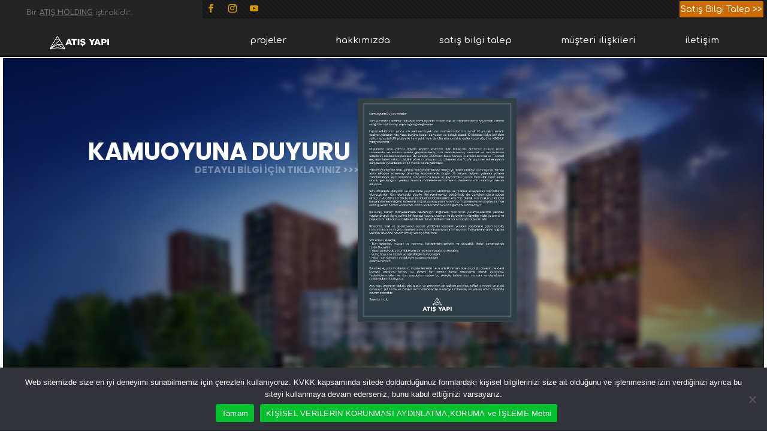

--- FILE ---
content_type: text/html; charset=utf-8
request_url: https://www.google.com/recaptcha/api2/anchor?ar=1&k=6Ldhg10qAAAAADjED05tc0gAq7utzA7_YR0jffsG&co=aHR0cHM6Ly93d3cuYXRpc3lhcGkuY29tLnRyOjQ0Mw..&hl=en&v=TkacYOdEJbdB_JjX802TMer9&size=invisible&anchor-ms=20000&execute-ms=15000&cb=iejrgidulaqs
body_size: 45330
content:
<!DOCTYPE HTML><html dir="ltr" lang="en"><head><meta http-equiv="Content-Type" content="text/html; charset=UTF-8">
<meta http-equiv="X-UA-Compatible" content="IE=edge">
<title>reCAPTCHA</title>
<style type="text/css">
/* cyrillic-ext */
@font-face {
  font-family: 'Roboto';
  font-style: normal;
  font-weight: 400;
  src: url(//fonts.gstatic.com/s/roboto/v18/KFOmCnqEu92Fr1Mu72xKKTU1Kvnz.woff2) format('woff2');
  unicode-range: U+0460-052F, U+1C80-1C8A, U+20B4, U+2DE0-2DFF, U+A640-A69F, U+FE2E-FE2F;
}
/* cyrillic */
@font-face {
  font-family: 'Roboto';
  font-style: normal;
  font-weight: 400;
  src: url(//fonts.gstatic.com/s/roboto/v18/KFOmCnqEu92Fr1Mu5mxKKTU1Kvnz.woff2) format('woff2');
  unicode-range: U+0301, U+0400-045F, U+0490-0491, U+04B0-04B1, U+2116;
}
/* greek-ext */
@font-face {
  font-family: 'Roboto';
  font-style: normal;
  font-weight: 400;
  src: url(//fonts.gstatic.com/s/roboto/v18/KFOmCnqEu92Fr1Mu7mxKKTU1Kvnz.woff2) format('woff2');
  unicode-range: U+1F00-1FFF;
}
/* greek */
@font-face {
  font-family: 'Roboto';
  font-style: normal;
  font-weight: 400;
  src: url(//fonts.gstatic.com/s/roboto/v18/KFOmCnqEu92Fr1Mu4WxKKTU1Kvnz.woff2) format('woff2');
  unicode-range: U+0370-0377, U+037A-037F, U+0384-038A, U+038C, U+038E-03A1, U+03A3-03FF;
}
/* vietnamese */
@font-face {
  font-family: 'Roboto';
  font-style: normal;
  font-weight: 400;
  src: url(//fonts.gstatic.com/s/roboto/v18/KFOmCnqEu92Fr1Mu7WxKKTU1Kvnz.woff2) format('woff2');
  unicode-range: U+0102-0103, U+0110-0111, U+0128-0129, U+0168-0169, U+01A0-01A1, U+01AF-01B0, U+0300-0301, U+0303-0304, U+0308-0309, U+0323, U+0329, U+1EA0-1EF9, U+20AB;
}
/* latin-ext */
@font-face {
  font-family: 'Roboto';
  font-style: normal;
  font-weight: 400;
  src: url(//fonts.gstatic.com/s/roboto/v18/KFOmCnqEu92Fr1Mu7GxKKTU1Kvnz.woff2) format('woff2');
  unicode-range: U+0100-02BA, U+02BD-02C5, U+02C7-02CC, U+02CE-02D7, U+02DD-02FF, U+0304, U+0308, U+0329, U+1D00-1DBF, U+1E00-1E9F, U+1EF2-1EFF, U+2020, U+20A0-20AB, U+20AD-20C0, U+2113, U+2C60-2C7F, U+A720-A7FF;
}
/* latin */
@font-face {
  font-family: 'Roboto';
  font-style: normal;
  font-weight: 400;
  src: url(//fonts.gstatic.com/s/roboto/v18/KFOmCnqEu92Fr1Mu4mxKKTU1Kg.woff2) format('woff2');
  unicode-range: U+0000-00FF, U+0131, U+0152-0153, U+02BB-02BC, U+02C6, U+02DA, U+02DC, U+0304, U+0308, U+0329, U+2000-206F, U+20AC, U+2122, U+2191, U+2193, U+2212, U+2215, U+FEFF, U+FFFD;
}
/* cyrillic-ext */
@font-face {
  font-family: 'Roboto';
  font-style: normal;
  font-weight: 500;
  src: url(//fonts.gstatic.com/s/roboto/v18/KFOlCnqEu92Fr1MmEU9fCRc4AMP6lbBP.woff2) format('woff2');
  unicode-range: U+0460-052F, U+1C80-1C8A, U+20B4, U+2DE0-2DFF, U+A640-A69F, U+FE2E-FE2F;
}
/* cyrillic */
@font-face {
  font-family: 'Roboto';
  font-style: normal;
  font-weight: 500;
  src: url(//fonts.gstatic.com/s/roboto/v18/KFOlCnqEu92Fr1MmEU9fABc4AMP6lbBP.woff2) format('woff2');
  unicode-range: U+0301, U+0400-045F, U+0490-0491, U+04B0-04B1, U+2116;
}
/* greek-ext */
@font-face {
  font-family: 'Roboto';
  font-style: normal;
  font-weight: 500;
  src: url(//fonts.gstatic.com/s/roboto/v18/KFOlCnqEu92Fr1MmEU9fCBc4AMP6lbBP.woff2) format('woff2');
  unicode-range: U+1F00-1FFF;
}
/* greek */
@font-face {
  font-family: 'Roboto';
  font-style: normal;
  font-weight: 500;
  src: url(//fonts.gstatic.com/s/roboto/v18/KFOlCnqEu92Fr1MmEU9fBxc4AMP6lbBP.woff2) format('woff2');
  unicode-range: U+0370-0377, U+037A-037F, U+0384-038A, U+038C, U+038E-03A1, U+03A3-03FF;
}
/* vietnamese */
@font-face {
  font-family: 'Roboto';
  font-style: normal;
  font-weight: 500;
  src: url(//fonts.gstatic.com/s/roboto/v18/KFOlCnqEu92Fr1MmEU9fCxc4AMP6lbBP.woff2) format('woff2');
  unicode-range: U+0102-0103, U+0110-0111, U+0128-0129, U+0168-0169, U+01A0-01A1, U+01AF-01B0, U+0300-0301, U+0303-0304, U+0308-0309, U+0323, U+0329, U+1EA0-1EF9, U+20AB;
}
/* latin-ext */
@font-face {
  font-family: 'Roboto';
  font-style: normal;
  font-weight: 500;
  src: url(//fonts.gstatic.com/s/roboto/v18/KFOlCnqEu92Fr1MmEU9fChc4AMP6lbBP.woff2) format('woff2');
  unicode-range: U+0100-02BA, U+02BD-02C5, U+02C7-02CC, U+02CE-02D7, U+02DD-02FF, U+0304, U+0308, U+0329, U+1D00-1DBF, U+1E00-1E9F, U+1EF2-1EFF, U+2020, U+20A0-20AB, U+20AD-20C0, U+2113, U+2C60-2C7F, U+A720-A7FF;
}
/* latin */
@font-face {
  font-family: 'Roboto';
  font-style: normal;
  font-weight: 500;
  src: url(//fonts.gstatic.com/s/roboto/v18/KFOlCnqEu92Fr1MmEU9fBBc4AMP6lQ.woff2) format('woff2');
  unicode-range: U+0000-00FF, U+0131, U+0152-0153, U+02BB-02BC, U+02C6, U+02DA, U+02DC, U+0304, U+0308, U+0329, U+2000-206F, U+20AC, U+2122, U+2191, U+2193, U+2212, U+2215, U+FEFF, U+FFFD;
}
/* cyrillic-ext */
@font-face {
  font-family: 'Roboto';
  font-style: normal;
  font-weight: 900;
  src: url(//fonts.gstatic.com/s/roboto/v18/KFOlCnqEu92Fr1MmYUtfCRc4AMP6lbBP.woff2) format('woff2');
  unicode-range: U+0460-052F, U+1C80-1C8A, U+20B4, U+2DE0-2DFF, U+A640-A69F, U+FE2E-FE2F;
}
/* cyrillic */
@font-face {
  font-family: 'Roboto';
  font-style: normal;
  font-weight: 900;
  src: url(//fonts.gstatic.com/s/roboto/v18/KFOlCnqEu92Fr1MmYUtfABc4AMP6lbBP.woff2) format('woff2');
  unicode-range: U+0301, U+0400-045F, U+0490-0491, U+04B0-04B1, U+2116;
}
/* greek-ext */
@font-face {
  font-family: 'Roboto';
  font-style: normal;
  font-weight: 900;
  src: url(//fonts.gstatic.com/s/roboto/v18/KFOlCnqEu92Fr1MmYUtfCBc4AMP6lbBP.woff2) format('woff2');
  unicode-range: U+1F00-1FFF;
}
/* greek */
@font-face {
  font-family: 'Roboto';
  font-style: normal;
  font-weight: 900;
  src: url(//fonts.gstatic.com/s/roboto/v18/KFOlCnqEu92Fr1MmYUtfBxc4AMP6lbBP.woff2) format('woff2');
  unicode-range: U+0370-0377, U+037A-037F, U+0384-038A, U+038C, U+038E-03A1, U+03A3-03FF;
}
/* vietnamese */
@font-face {
  font-family: 'Roboto';
  font-style: normal;
  font-weight: 900;
  src: url(//fonts.gstatic.com/s/roboto/v18/KFOlCnqEu92Fr1MmYUtfCxc4AMP6lbBP.woff2) format('woff2');
  unicode-range: U+0102-0103, U+0110-0111, U+0128-0129, U+0168-0169, U+01A0-01A1, U+01AF-01B0, U+0300-0301, U+0303-0304, U+0308-0309, U+0323, U+0329, U+1EA0-1EF9, U+20AB;
}
/* latin-ext */
@font-face {
  font-family: 'Roboto';
  font-style: normal;
  font-weight: 900;
  src: url(//fonts.gstatic.com/s/roboto/v18/KFOlCnqEu92Fr1MmYUtfChc4AMP6lbBP.woff2) format('woff2');
  unicode-range: U+0100-02BA, U+02BD-02C5, U+02C7-02CC, U+02CE-02D7, U+02DD-02FF, U+0304, U+0308, U+0329, U+1D00-1DBF, U+1E00-1E9F, U+1EF2-1EFF, U+2020, U+20A0-20AB, U+20AD-20C0, U+2113, U+2C60-2C7F, U+A720-A7FF;
}
/* latin */
@font-face {
  font-family: 'Roboto';
  font-style: normal;
  font-weight: 900;
  src: url(//fonts.gstatic.com/s/roboto/v18/KFOlCnqEu92Fr1MmYUtfBBc4AMP6lQ.woff2) format('woff2');
  unicode-range: U+0000-00FF, U+0131, U+0152-0153, U+02BB-02BC, U+02C6, U+02DA, U+02DC, U+0304, U+0308, U+0329, U+2000-206F, U+20AC, U+2122, U+2191, U+2193, U+2212, U+2215, U+FEFF, U+FFFD;
}

</style>
<link rel="stylesheet" type="text/css" href="https://www.gstatic.com/recaptcha/releases/TkacYOdEJbdB_JjX802TMer9/styles__ltr.css">
<script nonce="7RSLn200wv9lwMUKe8-vZg" type="text/javascript">window['__recaptcha_api'] = 'https://www.google.com/recaptcha/api2/';</script>
<script type="text/javascript" src="https://www.gstatic.com/recaptcha/releases/TkacYOdEJbdB_JjX802TMer9/recaptcha__en.js" nonce="7RSLn200wv9lwMUKe8-vZg">
      
    </script></head>
<body><div id="rc-anchor-alert" class="rc-anchor-alert"></div>
<input type="hidden" id="recaptcha-token" value="[base64]">
<script type="text/javascript" nonce="7RSLn200wv9lwMUKe8-vZg">
      recaptcha.anchor.Main.init("[\x22ainput\x22,[\x22bgdata\x22,\x22\x22,\[base64]/[base64]/[base64]/[base64]/[base64]/[base64]/[base64]/[base64]/[base64]/[base64]/[base64]/[base64]/[base64]/[base64]\\u003d\x22,\[base64]\x22,\x22w6nChsKAI07DpRJrFhPCuADCosK5wqnCuibCsMKfw6fCkX/CkDLDpmszT8OILn0wFEPDki9pW24MwrnCucOkAFdAazfCicOWwp8nOjwAVgrCnsOBwo3DpMKDw4TCoC/[base64]/w6p1w4lODsKqwqx/[base64]/CssKgdmZUw7HDh27DmhvDtnl3w5fDqcOawrHDkAppw7UjdcOiN8Ojw5DChsO2X8KAY8OXwoPDjsK/NcOqK8OgG8OiwrbCvMKLw40rwp3Dpy81w5p+wrArw547wp7DvSzDuhHDhMOawqrCkF8/wrDDqMOGEXBvwobDuXrChwrDnXvDvElkwpMGw5Ytw60hKDR2FVxCPsO+CcOnwpkGw7rCvUxjIis/w5fCjcO+KsOXV2UawqjDuMK3w4PDlsOOwr80w6zDmcO9OcK0w57CrcK5Qycfw6nCtUTCmTvCiWHClyvCn13CuFhed3IcwqNpwrrCvmFMwp/Ci8OOworDpcOCwrE2wrEnOsOhwoNdMnUxw5RXFsOPw7pHw7sQOE4+w5JYdS7CgsOJEgpxwpPDmALDssKgwr/[base64]/Cn1nDqUXDg8KSO8OkwpBuTMKCw7cyZsOJEsO5WwzDq8OEJBDCpnHDosKGSRHDiRdcwp0ywrrCmsO+ECrDhsKvw7ZUw5PCmV3DkBrCv8KBEys7fMKRVMKcwpXCt8KnbMOiaB5FAjgqwo3CoXHDn8K/wrbCrsKhYcKkDxLCnhd/wqTCnsOAwrTDpcOwGzDChXQ5worDt8Kvw6dqIzjCnjZ0wrZ4wr3CriVlPcOAXx3Ds8KPwrt8aT93ZcKVwpYYw5HCkMOmwpQ5wp/Dt3A1w7EmE8O1WsO0wopPw6vDlsK/wobCl0pnCRHCon5PLcOqw5vCp2IHOcO+SsKXwrPDkTh6FyHClcK9CTvDnA0ZJMKfw67DmcOEMH/Do0LCj8KqNsOsKEbDnsOFP8OawrbDm0dQwqzCssKfQcKrYcOOwrnCmytMXCzDkwbCsCVQw6Ijw4/Ch8O3D8OLPcOBwrJaFDNQwr/DusO5w6HCmMK6w7IXIhEbJcOpAcKxwrVPQVBOwpVTwqDDh8OYw4ptwobDkhc9wovDp31Iw4/Dn8OBWnDDkcOdw4FVwqTCoW/Clz7DvMOGw5QNwq3DkUbCjMO+wosrc8OqCGrDoMKKwoJPJcKXZcKtwpBZwrM7GsOFwqBRw7M4UTjCjjI7wrdVUh/Cvz1eFCTCrDvCsEYtwo8tw7TDsWxqY8OdW8KUMh/[base64]/CpsObCMOhAVjDpQtKw6d3wp7Du8OefGrCqV95IsOiwoLDn8OzeMOaw4LCjXzDqyE1UMKFbTtAcMKRcsOkw4oLw5cdwobClMKpw5jCoGcjw6HCm1J4aMOHwqokUsKlM0czbMOjw7LDqcOWw7/Cl3zCpsKwwqfDpXzCvUvDsj3CgMKxBGXDjSvCth/CoUBEw6xowpFuw6DDlj4RwpvCvnxJwq/DuhXCvX/Cmh7DmMKHw4IvwrjDo8KICSLCpl/[base64]/[base64]/[base64]/DgiQswrRFwo0jI3o2PMOaO8OrD8OzK8OAN8OOw7TChknCucO9wpE4SMK7FsKZwpx+LMORTsKrwrXDsw0FwocYZBHDpsKkZcO8OcOlwqB5w77Dt8O7JzhPd8KHD8OCecKXcA1xNsKHw4rCsB/CjsOAwol6DMOgKwMtdsONw4/[base64]/Ct8KEwrk4TMK6wo5CKQfDnj3DhW99LsKUw7cIQcKzLEoJdh48DxzCiHEZCcKyOcKqwrcvMXhVwoUywpTDplRbFMKSXMKqchLCtyFTXMOpw5vCnMOCKcOVw41Pw4HDlSFQGUUuH8O+bUPCpMOGw41YCsKlwqVvEXQ/woXCo8OTwqzDqcOaH8Kvw4J3WsKGwqLCnivCr8KdT8K7w4Axw6/DpTk9ZCjCoMKzLWJwNMOlBB1sEAPDoBjCtsOAw53DtCkNPD0EbSXCiMOFRsKFTA8fwoAjAcOBw5NOBMO/[base64]/[base64]/[base64]/CusKLwrPCrcKOYsKaFkHCq1LCtj8nPMKWcMKeQ38ywrXCuA5cLcOPw5tFwq11woRPwp9Lw4rDn8OkM8K3fcOmMmozw647w6UzwqrCln8PFSjDhEc/YVRJw4E5AAt2w5VbQTnCrcKmExtnEUhuwqHCvgBHbcO9w7gGw4fCvcOPHRI0w7nDlzlTwqEHHkjCuHJscMOvw7pqwqDCkMONVMOELXPCumtAwqrDr8K2T10Aw7PCsmNUw7nCjnvCtMKJwpAPesK/wopKHMOOJBrCsDhowoETw4svwpfDli/[base64]/DpWxHwrEAwpvDkjLDoMOIwpxgwqfDhAvDhxjDmxp6WMOrfE/[base64]/CjcKDdsKPwrlcNzpYNF0QYcOwwrpNNMOUbsKfRWUZw7vDmcKVw7U2CmPDrQnCvcK2ayZVHsOtDjnCsSbCqH95Eg8Rw5/DtMKCwovCpiDDmMOnwr91OMKvwrvDiV3ClsK6f8Kfw54ZHcK/wpzDvUrDoB/[base64]/[base64]/DisOaw7zDui7Diyomw4DCohrDpG4lw6HCssKFfsKWw4DCisOew4AXw5ZXw5/CjFwnw4FSw69zQ8KOw7jDhcKmM8KswrLCvA3CmcKNw4jCnMKrZF7ChcO7w6siwoR+w4kvw7Udw57Di3jChcKmw4rDh8K/w6LDmcOew41DwpHDhCnDqFUwwqvDhxfCscOZAi1hWizDjUHCnF4nK1FJw6bCtsKMwo/[base64]/ChMKGw4VKwoYyayBRecOUw5pnwrw/Z0TDk8KDPB8ZwqgNMWnDiMOlw7BNIsKjwonDsUMBwr9Uw6XCs0vCq0Fgw7/[base64]/CjMKLwrrClcKDOEjDuMKywqVMwr0dwoZEwq4+S8ONcMOKw6o/w4wQHijCgW3CnMO5V8K6T0kdw7I0YcKdFiPCiy8BZMOdPcOvf8OTe8O6w6DDlMOGw4/CpMO1P8O1XcKUw5XCj3Q+wrfDgBHDmMOoVUvDnwkOEMOhA8KawobCpi8UYcKuKcKFwolOSMKgWR8yVXzCiB45wq7DrMKuw7ROwq8zGnZKKDHDgU7DksO/w4s2WEx/wpPDpg/DhU9AZk8fW8OJwr9yAx9YDsOjw7nDosOcCMK9w79eQ3ZYUMKuw6AJHsOiw4bDjsKIW8OfBDUjworDpmTCk8OWPSfCqsOkYG8rw4TDkH/DomfCt3wWwpViwo4fwrBcwpzCuDzCkAbDoy5vw5AQw6dbw4/[base64]/w4RyWMOGb8KnKMKuS8KYZ8KWPgxJwq59wpvCg8OOwrjCgsOADcO5TsK6SMKDwrrDhSAtEsOxD8KZG8K0wpcTw7fDtGLDnxdHwoFcQWnDpXp/QkjCg8K7w7RDwq46CsOpRcKzw5DCisOXKh3CgcOvScKsRi0eGsOSeiJjPMObw6gNwoTDmxTDhEDDtABxA1gAcMOQw47DrMK/UmzDmsK3e8OzTsO8w6bDuzMwcjJjwr7Dn8Ofwosfw4/DtknDrjvDhGA0wpbCmVnDnSLCqU8vw5s0CmQBwpPDhTDCgMOBw7fCkBXDosOCJcOXGsKmw60CbGAAw6xZwrojQEzDum/DkHDDkCnCkC3CoMKydMOVw5s3wpvCjk7DkcKPwpZzwo3DhcONDnoWUMOHKcKbwp4CwrUKw6E4MRXCky/DmMOQcFLCocK6QXtTw5NBQ8Kbw40vw7tLdBcWw6vDvzrDujzDscO1JcOaJUjChCp+dMKjw6XDrsOBwofCqhZyDy7DpmjCksOIw7fDoH7CrnnCpMKbWx7DgFbDiFLDuQHDgATDgMKGwrA+SsKDYm/CnlB5HhPCvsKbw6cowp0BQMKvwqRWwpLCt8Oaw6cjwpzDkMKYwr/CiHrDtS0AwpjDkRXDqgkzYXpXLWkjwo45HMOfwr5uw4dIwp/[base64]/CnsKPw4HDhzTDg8KwwoLDmTVhKlUJM1zCo2/Di8OZw588wrweA8OOwqbCmMObw6A9w7pdwp0/wqx+wrpXC8OnJMKENsOQF8Kyw7ItHsOmb8Obw6fDrTLCisONL03Dt8Kzw7xpwpp7bklXcyLDhnxFwr7CqcOVcGwuwo3ClS7DsTs2U8KLU3JMYyIGJsKqfmlvPsOHJsOwYkXDncO5anHDisKTw41Kd2XCh8K5wrrDvWTDp2/[base64]/DogUIXxE7w4rDl8KwLsO/[base64]/w7MifCYHH8K4wobCvDYyfsKgw6RqC8KHHMOzwqsHwqwIwpEAw4jDiUvDv8O8ZMK8JMO2AifDgsKlwqdzUzzCgHs7w4gSw4fDnXEDw7UyQEtzbkLCijcePMKUDMKQwrh1ZcOJw5TCssOjwqQGEwnCjsKSw7nDj8KVZ8K/[base64]/[base64]/Ch00mwoV4X31kWMOqaAfDo1nCjMOOKsKDWQLDjl5zb8O2f8OTwo/[base64]/CkXJpw5Upw6nCgXfChgxOVMKYw5YHwq0UW0bDlsOofH7DmkMPbsKfGCPDgUbCnibDggdnZ8KKNMK3wqjDmsKQw5nDiMKWasK9wrLCnH/DmUjDiQtHw6F/w4piw4lUfMKMwpLDssOHXcOrwqPCjBTCk8KbUsO8w43CksOzw6XDncKRw6p/wrgRw7JmbBHCmjTDunpVasKLFsKkTcKmw4HDsF55w5Z5eRfDizhRw4cmIi/DqsK+wqjDjMKwwpPDnw1swqPCncOgA8Oow78Pw7E9GcKmw4xtFMKBwpvDgXjCtMKQw53CvicrIsK/wplOIj7DsMK7NG7DvMKDEHd5UjTDq1bDr0xIw4MVKcOdUMOYw4rChMKsABTCoMO6wpfCgsKew6l1w5l5dsKXwrLCuMK2w4TCnGTCosKCYSxrVH/DtsO7wrk+KRUPw6PDmGZ2WcKCw4Y8ecKgaWfCvgnCiUrDgGVMFizDj8Kzwr0IH8O/DSrCocKmAC1LwpDDvMKkwrzDonjDi1h5w60Rb8KaFMONZTk9wp3CgxDDmcOBDnPCtWsJwrLCocK7wqAZecOpewXCv8KMa1bChkEzUcONJsK9wqjChMK/[base64]/ColPCg8K6WsOFATNRKHIoGcKSQcO/wpAEw5XDh8KCw6PCs8KCw4/[base64]/w48sJ2pWAj3CpcO7VzXDosOCw7TDsA/CocO/w6B/ZATDrGDCo3R+wpMsS8KLRMOWwqRqTkpBTMOIwr9II8KsKh7DgSfDlD4oEAJkZcK4w7pbecKxwpl4wrVsw57CjVJwwph0WQfDl8OoccOTMRPDtx9tJELDsXHCqMOvSMO/HRMma03DmcOLwoPCtiHCs3wfwqDCuwfCsMKCw7fCpMKHJ8KBw47CrMO7ZDQYB8Kyw5LDiUtdw6XDgnzCsMKMLlbCtkoWTTwtw6PDrwjCl8Oiw4bCiXtfwp56w5Nvwo5henvDoCHDucK+w7nDtMKhRsKsY2ZGamvDjMKPBkrDuGsow5zCpU1Nw4ssClpiVSBSwr/ChsKNIQV5wqbCrn1Yw7JZwpzCksOzRyrDucKcwrbCoU7DnTF1w4jCjMKdJMKfwrnDjMOMw4x+w4xUJcOlUsKZMcOpwoPCncKhw53DmVLCgxrCq8O0UsKUw5bCqMOVdsOxw78tWB7CsS3DqFNXwo/CmBlSwq7DisO4d8OLfcOpazzDjUjDjcO4KsOKw5Jqw67CrMOIwpDDjVFrOMOcPgHCii/CjUDDmlrDj1kcwoM+MMKyw5TDhsKSwqV+ZkzCv1BMKn7DpcOGfMK6VgpOwpEoR8O5acOvwqzCj8O9TA3ClcO9wrDDvzc/w6HCoMOdGcO0UMOYGG/DsMObVcOxSQkrw4UYwpXCv8ObL8KdPsOpwqfDvDzCrw9Zw6HDmCDCqDh4wrnDuz0Ww7sJbl0zwqUxw6kHXWPChBHDpcK7wrfCmzjCrMK8acODOGBXEcKVH8OWwpfDu1zCusKPCMKGGWHChMKrwpPCs8KECDnDkcOXJ8KRw6BywqzCr8KewqjCj8KZET/CpFjCu8KQw54jwoPCrsOyNisjKnNOwo/CmkxDDAPCh1xxw4/DrsK5w4ZHCsOIw4ppwpVFwqlHSjHDkMKYwr5rfMOVwo00Z8KDwrN8wpjCpC5/N8KqwqvCj8OJwoVww6zDuUfCjiQwNxdkbUvDmcO/wpN6XEE8w6vDkMKAw6TCu2XCgMO6b20lwq3Dl280R8KPwr3DosODK8O2G8KewrvDt0sBBnbDjijDlMOzwqPChlPCnMKSJgXCo8KRwo4VV2zCo2LDqBnCpHbCoDMzw4rDk3xTdTcHQMK+SRk9fCfCi8KKeHgIWMOGFsOiwq0jw6lPc8KGamlowqbCssKqFA/DtMKLJ8KBw4tdwpsQIDpFwqbCqBvDmwdXwqttw5Y/dcOCwpUVNTHCoMKbP3c+w7DCq8KOw5PDnsKzwojCq23CgzfCtl7CulnDtsKPSV7CgXQrHsKcw556wqnCpkTDlMOVO3nDu3LDqMOyXcOWH8K/wpvCmEINwrg+wq8vVcKxwrpjw63Dt1XCn8OoM0LCulowZ8KJT3LDoCdjEwdhGMK4wrXCusK6w4UlcgTChcKwdGJvw5k7TlzCnnfDlsKXYsKgH8O2fMKswqzCtgHDtlTCp8KFw6tdw6VfO8Kgw7jCjQ/[base64]/[base64]/DusOHOB/Cvgp7IcKgw7MOC0JDOAQQw65xw5YUQH8/wpfDmsO3d3HCswUNesOLLnLDusKvXsO5w5gqIFfDnMK1WkzCkcKKBE9jVsOKNsKcGsK6w7fClsOXw4lfbsOSDcOgw5wHE2/Cj8KMfXbDqSZEwpYYw69KOlHCrWAlwrEiaBvCtx7CpcOhwocUw7pTW8KnFsK9CsO0ZsO9w5fDrcO7w4vCnz8Sw5k5cERhUQlBWcKRQ8KlJMKXWMKLUwQawosvwp/CpMKmHsOtY8OPw4NFGcOTwrAiw5zCjcOlwr5Rw6EQwqjDnjswRi7ClsOHecK2w6bCoMKfLsKhTsOLMF/DgsK7w67CrRRcwpXCrcKdDcObw4sSIMO6w6nClgl2H3M1woAzS2DDsXNIw4rClcKuwrABwpzDscOKwojCnsKkPlbCjHfCqAnDrcK0w5phNcK/dsKuw7RFGzjDmW/CiScewoZ3ISHCs8Kiw47DlSoNCX5bwohcw71dwodVYC3Du3zDuVVDw7NnwqMDw71kw7DDiGzDhsKKwpPCp8KvahAsw5DCmCDDqMKBw7nCn2TCumMEfEpsw43DmT/DsR5WDsO+V8Ogw69wHsONw5LCvMKdLsOeMnYuKhwoUcKKS8OIw7Noan7Cv8Ouwr8GBzoYw6IdUxLCrG3DjG0Zw6/DlsOaMHbCkSwFDcOqGsOdw7rDvDMVw7lRw6vCrRNGJMOewoPDnMOww47DhsOmwrpjOsOswo4lwo/ClClwAR4sGsKRw4rDs8KMwr3DgcO/H19dZlNkVcKWwo1KwrVPwqbDjcO9w6DCh3duw5JLwpDDpsOEw6vCtsOCPAM4w5UnEUdjwpTDnzg+w4N3wqzDhcK/wpxaOl8aQ8OMw41lwro4SQ9VWMKew54UfhMUPBjCj0LClR8jw7LDgFvDucOBCGUuSMK2wqXCnw/DqgU4Jz3DiMOIwq02w6BMO8OhwobDncOcwonCuMO2w6nCmcKLGMOzwq3CgQvCpMKBwpAZXsKPeFtwwpvChMKvw6PChRjDhmxRw7XDmWA6w6dKw4jCtsOMEC/CtMOrw5INwpnCry8lWxXDkE/DtMKsw7nCh8KRFcOlw6ZOMsO6w4DCt8OoWjXDgHzCs0xow4zDrRPCu8KmWzBAPmHChMOcW8KeTQjChA7CtcOswpM4wqrCoxbCpUhYw4fDm03DpxzDgcOLDsKxwo3Dm1oYFTXDhG0sLsOMZsOTVlomCGDDvUo+YVnCij87w4NxwpHCg8OlacO/[base64]/DqVdmH2dNDcOoYMKyw47DoMO4wosQwqrCmAbDucKewrgMw5Zqw44sa1bDmWgww7/[base64]/CiVnDpwLDtkw8c8K/[base64]/wpIgw6zCucKNClbCrTg9OMOnw7hZwrgcwql7woXCocKYbgnDlcKnwq7Dr2zCjcK4Z8OjwrNsw5jDoXvCqcK3KMKwbG5qMMK0wojDnmhuT8KrZcOWwoRxScOtPDc/KcKvfsObw4nDvx1pG34jw5LDr8K8aW/[base64]/Cp8KvwrJDRkLClsOuwqg/SsO9w5DDtcKeTMO7woXCuSoxwojCj21nIMOowrXCv8OWb8KzA8KKw44le8KawoJWdsO/[base64]/wr1oAA7CoEvDksOfwrlXwqFgFsOTL1PDhw4xbMKafAVUw77DsMORLcK6dmIew5t0F23Cq8Otfx7DtxdRwr7CjMKFw7Yow7PDpsKdX8O9ZQPDr3PCqsKXw73Cv35BworCicO/[base64]/w65awq7DtMKbwosVOsOrwqLDpzFfwq7ClWPDthvDj8KHw5gww6YrRDdTwqAzR8KXwoAQPHPCgCfDvzVrw49dw5U/FFXDmgHDosKRwodlLMOZwoLCqcOmcwYEw4ZlTS0Xw74vF8K9w5V5woZuwpIoT8KGMsKdwoNiXg1GBGvDsB1uKjfDgMKeFcKgPMOJC8K5Gm8Nwp8aRybDjlzClcOlwpjDpMOpwp1uPn/DnsO+LlbDsy5oa0FaEsObH8KIUMOtw4nCpR7DoMKEw4TDnlNHSC9Vw6bDkcKvKMOvf8Onw5s+w5vCssKLecKLwqwmwo/DmjUcBT92w4TDq0l1EMO2w7oCwrXDqsOFRzt0IcKoHAvCrEPDssOpV8KqOwbChcKLwr/DizrCssKUQCIJw79fQh/Cv1kRwqNcJ8OawqZECcKqXSDDikFowp0Mw5LDqVoswo5wLsOobnfChVTCqFYOe2lCw6c3wrvCpk5/[base64]/[base64]/Ctw9iwrstwppcf8KabsKgKwrDl3xSbMKEwrXDvsKCw5XDksKvw7XDpy3ChkjCjsOpwrXCssKMwrXCo3XDq8KfJcOccSHDjcKuw7LDucOJw67CisOwwpghVsK/wq9STA4swoovwp8NFsK9wr3DtkfDiMKkw4jCisKJSV5SwpUkwr/CrcKmwqgyFsKcFlDDtsO/w6LCqsOdw5LCuCLDmiTCocOQw5PDisOAwoQcwq1bP8OSwrsFwqd6fsO0wqU7X8KSwp1nacKnwqthwrh5w4HCiifDjRXCpVjDqcOuLsKAwpROw6/[base64]/CrT/[base64]/Dl0Z3w5fCg8OcS8OnO3h5w6gyA8K9w6vCtsKswrTCqsOjGUslNyxHe3MzwpDDjXQbVcOTwpgzwqdgMcKNEsKmOcKIw6TDgMO+GsOwwr3CscKfwr0gw4VtwrctS8K1PQ1XwqbCk8OTwoLCoMOuwr3Dk0vDs3/DmMODwp9WwrTCkMOAfsO7w5skY8OBw4PDoQYoC8O/[base64]/[base64]/[base64]/Dt8KKw5MiKMOtCcOqb0skCcKew7vDrDJLM0jDs8KfWFjCisKCwqwgw6vCpxvClW/[base64]/Coy/CqVpewqzDlnB8VMKkwqDDscKAwrdDw7lBwqnDgcKUwpLCm8OgLcKxw73DlsOywpIFdzzCjMKnwq7CqcO+KzvDrsO/wqvDtsK2DzbDpRJzwqFyBsKCwrrCggBNw7Z+esOqcCcsYHY7wozCnm5wBcOzRsOALWYHDn9pDcKbw4zCvMKXLMKOAXY2CWfCgH8OLTbCvcKtwonCjG7DjVXDt8O/wqvCrQnDpRLCmcONEMK/BsKrwq7CksOOOsK7dcOYw5rCvSzCt0fCnEBow4vClMOMNDlfw6jDoDJpwqUaw7p2wqtcLm49wosyw4UtcRVSUWPCnmTDj8OuZWRywr1aajHCkEghVMKBEcO3w5zCiizCosKKwo3CgMO+IMOlSiDDgSZvw6/[base64]/[base64]/Dt8KBQjlvw5HDg08cTsO7ZhXDjkjDqWcNK8OtOw7Dh8OJwpnDg0Y/wpHDqSZZEcOtKHgNXnjCoMKMwrRoUzzDg8O9wrPChMO7wqYLwpLDlsOyw4vDl2TDv8KVw7bCmhHCgMK2w7TDi8OfAxvDrMK5FcKAwqALSMOhRsOJKMKCHV8Twr0RfsOdMnTDoEbDhXvCi8OgQj3CnlDDr8Oqw5XDgknCocOowqxUGUElw6xZw6MAwoPDgMK/[base64]/BGoyWcKewpnDqsKbDsOvFMKZwo4eFcKMw6jDtsKsUQJRw6fDsztrNztGw4nCp8OQOsO3fznCsHVXw59XAnPDuMOMw51ZJjYHM8O4wrQieMKIc8KBwpFxw7hcZDfCiApZwobCrcK5Gkgaw5IkwoIhTMK/[base64]/DtsO5b8KwwpHDpMONw5kmG8OrMhRcwrwBeMKTwrgOw4cQIMKKw6RRwoUBwozCp8K/HQ/Dn2jCg8Oyw5vDj2oiFcKBw4LDmCwFM1vDl3Yxw7EeFcK1w4VMXEfDrcKPSR4Ww4t5LcO9w7bDlsKxI8KvSMKyw5PCocK5VytIw6sUZMKLesOGwo/[base64]/Diy0Cw4PDgcKGw7oEZVzDr03CqcO6w6QtworDjsKTwpPCvHvCncOXwrTDgsK/w6gLTEPDtlTCoj1bCFrCvh8Uw6kkwpbCtFbCuRnCg8KwwpfDvDsiwrPDosK2wokhGcODwqNfbGzChR59R8Kbw4oYw5/CicODwqfCoMOGAjHDo8KTw7nCrlHDhMKSOsKiw4LCucOdwpbCtShGIsKmNS9Hw6hVw61uwpAjwqlbw63DkR0FNcOcw7F5w5BldksRw4nCuwzCp8KZw63CmxDDrsKuwrjDn8OnEFdNYBdSMnBcAMO/w7vCh8KrwrZFcVIkF8OTwpAKcg7DhVN7P3XCvgAOKlY/w5rDp8KkNSNGw7Npw5oiwr/DkUDDnsOoNH/CgcOKw7Vlw4w1wpwjwqXCuFFAesK/eMKFwp9ww5s8CcOxVS4NK0jDiR3DkMOtw6TDlmUCwo3ClFfDhcOHLRDDlcKnGcOxw5IxO2nCn2U3EUHDksKdRcOSw50hwolLcAslw6nDoMK4JsKQw5l/wpfChsOnS8OkDX80wqwIM8Krw7HCgU3Ct8OmUcKVSGrDvCRSAMOlw4Azw5PDm8OsE3h6N0BhwrJZwo4MGsOuwpwzw5fCl1hFwoTDjUhkwpXDnRR4cMK+w6PDu8KVwrzDsiR9WELCj8OfDSxLQcOkBn/CpV3ChsOOTGXChX8XBkrDmTfDicOAw6HDhsKeJU7DjHwOwrjDtSMrwoHCvsKgwqdCwqPDvDcMVw/CsMKiw6h7MMOKwqLDm07DpMOcWyXCtWBHwpjChsO/wo02wp4+EcKREEdNXMKuwpwIQ8O5aMKgwrzCj8K3w5nDhD1wKcKnS8K2cBnCgVYSwqIVwoJYRsOPwrHDnwzChkEpQ8K1GsO+wrkzCzU9JA13YMK0wqXDkwXDrsKLwrvCugI9NjMVTzpHw5s0wp/Di1lpw5fDlCjCtxbDrMKYB8KnH8KqwqEaeHnDtMKHEXrDpsOOwqXDthjDll82w7/DvwwQwp/[base64]/[base64]/[base64]/DjRIPOMOvw4jDlRE4wrR8w7IzbcOowqPDrEIOEXUFEcOYOcO4woYTMMOcYE/DosKKFMORMMKNwpkQScKiQsKjw4BFaRTCvzvDtRpgw459WVHDuMKyecKGwqQ0UMKbd8KzNljCrsOuRMKWw57CnsKjOFlIwpB/wpLDnGxnwqPDuyBzwpDCpMK7G09YIiBYasO0EDrCjR9hRyl0HjLDsirCqsOMM0QPw7tHH8OkMsKKAMOBwrZNw6XDjFN1Lx7CpjcGUydiw7pRYQHCkcOtCEHDrGMNwqsJMX4tw7bCpsO/w5DCvcKdw5hsw7DDjTZTwqTCjMOIw6XDj8OPTC5ZHMOlSC/CgMKYTsOnK3fDgi8+wrzCjsOTw47DqsKAw5wXT8OtLjHDuMORw7Epw43DlQvDscOnacKSPsOlf8KRQwF+w4tXI8OpMm7DiMOiIj3DtEjDlih1a8O8w7EAwrNbwp5aw7VGwo5gw7JDKnQEw5FIw6Jtek/CssKqFMKQUcKkIsKQUsOxTmfDtAwUw5MeVRTDgsOld0BXXMKWVG/CscKQesKRwobCpMO1Gz3ClMKkXR7DnMOxwrPCssK3w7FpY8Kew6xrJzvCnzrCn1zCpMORScKEIcOBXVVZwqHDtB5zworDtw9dQMKaw4MyBWEPwofDl8OHIsK6NTIFcXbDk8KPw5Vvw7PDgWjClgTClwvDoD1VwpLDr8Kxw50/OMKow4/[base64]/CqcKFw5VHw7hxPztNZMKOwogCw7ATw4clU8KnwqsCwpBjasKoHMOmw705woTCsijCr8K3w6zCsMOnDRUiKcOOaCrCgMOqwqByw6XCp8OtFMKIwoPChcOWwrsJZsKJw4QMVD/[base64]/w6nDpsKnAnnChMKWw7jCmTVcB0ZFwoNqJMOCCTjChgPCs8KQAMOUXsOqwqLDh1LCqsOgNcOVworDh8KrfcO1wpFdwqnDqhNdL8Kkw7RqYw3Cl2nDp8K6wobDmcKqw55NwrTCsWVADcKZw7ZTwp0+w692w4bDvMKAcMKLw4bDsMK/XTxoFz7DuFJnIsKUwpo+dmsQQ23DgmLDncKPw5E9NcKXw5QTZ8Okw5nDlMKgW8Kww6p5woV3wobDt0HCkyPDsMO1J8K3bsKqwpPDmWZec1IuwovChsO8QsO4woQ5HsOvUSHCnsK7w6fCiCfCu8Kzw6/CrsODDsKLSTtIeMKuGztQw5NSw5nDnwV/wowMw4MhRgPDncKEw75HHcKqw4/[base64]/DcOSwosmw6PDu2zDm8K5wp1NasOUa8OYMMO4woLClsOgAUt+w6hpw7cCwprCjlLCl8KrDMOFw4fDnz4Zwo0nwodnw4h0w6HDomLCvSnCpy5wwrjDvcOywofDkFvCm8O7w7/DrFrCkgbCjX3DgsOaWxbDgAfCusOfwpDClcOnBsKrQsO+AcOTA8O5w7zChsOKw5TCl0E/[base64]/QsK3SXo6w7nCgsK1acKEwrouwqs4w4bCmsO0woI4wqHCvmfCncOTd8K4wpZ1OTMFNWTCoGkiLTLChx/Cu31Yw5oAw4DCrhkfdsKVVMORUsKjw6LDhHMnHmfCt8K2woAOw5l6wrLDksKCw4ZBDk91H8KFacOVwrkEw5kdwqQWEcOxwoAVw7ELwp4Zw7XCvsOVfsK8AxQ3w63DtMKpXcODek3CmsK6wrrDn8KYwrh1Q8K/wprDvSvCmMOvworDusOTQMOTw4TCi8OmHMO3wojDucO8UcOywrlxCMKpwpXCl8OhaMO4BcOpKDLDqj86wopvw7HCh8K5GMKBw4PDslFfwpjCocKrw5ZvYjTCmMO6Q8Kuwo7CjG3CtT0zwqpxwqoYw6k8PF/[base64]/wrDDocOaTcKDw4LCpcKfwoUmcULDpMKGwpbCrMKSAwtnw6/DsMKmBFfCrMOBwqzCusO/wqnChsOaw4NWw6fCg8KPI8OAJcOfBi/Dh0vCrsKLcTTChcOiwo7Dq8OPO1ECKVQOw7ZGwpx3wpF5wphXV1XClljCjR/CnnJwd8OJEnsOwqF0w4DDozLChcKtwrZtQsKifynDnBjCuMKfW03DnDvCtAcCQMOcXiIGeA/DpsKEw59JwrYLUsKpw5XCtlfCmcO/[base64]/w7fDhMKyGsOweGQmKcK3wrUrwo/DqsKDCMOUw6TDhh3DlsKddMKOd8KMw697w5PDoSZaw6/CjcOUw63DvQLCm8KjccOpMEli\x22],null,[\x22conf\x22,null,\x226Ldhg10qAAAAADjED05tc0gAq7utzA7_YR0jffsG\x22,0,null,null,null,1,[21,125,63,73,95,87,41,43,42,83,102,105,109,121],[7668936,355],0,null,null,null,null,0,null,0,null,700,1,null,0,\[base64]/tzcYADoGZWF6dTZkEg4Iiv2INxgAOgVNZklJNBoZCAMSFR0U8JfjNw7/vqUGGcSdCRmc4owCGQ\\u003d\\u003d\x22,0,0,null,null,1,null,0,0],\x22https://www.atisyapi.com.tr:443\x22,null,[3,1,1],null,null,null,1,3600,[\x22https://www.google.com/intl/en/policies/privacy/\x22,\x22https://www.google.com/intl/en/policies/terms/\x22],\x22N8USAV7XvbGI08ZY+BYq2czjmKOPAbuC9erFpjGZBhc\\u003d\x22,1,0,null,1,1763701046861,0,0,[178,183,167,153,242],null,[81,235,16,193,95],\x22RC-2DdfJTv7iqsUaQ\x22,null,null,null,null,null,\x220dAFcWeA5btt_ZPbObuiIzJXKtATjLQHoyGdjZrvkC5yWD_caBLdVAJ1B7iilPqrYWFeLFNAYn6uQJ1qioTkNLFwCamn5OY5ljfw\x22,1763783846904]");
    </script></body></html>

--- FILE ---
content_type: text/css
request_url: https://www.atisyapi.com.tr/wp-content/et-cache/110597/et-core-unified-tb-110438-tb-110499-deferred-110597.min.css?ver=1757942969
body_size: 1059
content:
.et_pb_section_0_tb_header{border-bottom-width:2px;border-bottom-color:#000000;width:100%;max-width:100%;z-index:10;box-shadow:0px 2px 18px 0px rgba(0,0,0,0.1)}.et_pb_section_0_tb_header.et_pb_section{padding-top:0px;padding-bottom:0px;background-color:#232323!important}.et_pb_section_0_tb_header>.et_pb_row,.et_pb_section_0_tb_header.et_section_specialty>.et_pb_row{width:100%;max-width:100%}.et_pb_sticky.et_pb_section_0_tb_header{box-shadow:0px 2px 18px 0px rgba(0,0,0,0.1)}.et_pb_column_0_tb_header{background-color:RGBA(255,255,255,0);border-right:1px solid rgba(0,0,0,0.1);padding:0}.et_pb_code_0_tb_header,.et_pb_code_1_tb_header{padding-top:0px;padding-bottom:0px;margin-top:0px!important;margin-bottom:0px!important}.et_pb_text_0_tb_header.et_pb_text{color:#707070!important}.et_pb_text_0_tb_header{font-size:12px;margin-top:10px!important;margin-bottom:19px!important}.et_pb_image_0_tb_header{padding-top:7px;padding-right:15px;padding-bottom:7px;padding-left:15px;text-align:center}.et_pb_column_1_tb_header{background-color:RGBA(255,255,255,0)}.et_pb_row_inner_0_tb_header{background-color:#1c1c1c}.et_pb_row_inner_0_tb_header>.et_pb_background_pattern{transform:scale(-1,1);background-image:url([data-uri]);background-size:8px auto}.et_pb_row_inner_0_tb_header.et_pb_row_inner,.et_pb_row_inner_1_tb_header.et_pb_row_inner{padding-top:0px!important;padding-bottom:0px!important}.et_pb_column .et_pb_row_inner_0_tb_header,.et_pb_column .et_pb_row_inner_1_tb_header{padding-top:0px;padding-bottom:0px}.et_pb_social_media_follow_0_tb_header li a.icon:before{transition:color 300ms ease 0ms;font-size:14px;line-height:28px;height:28px;width:28px}ul.et_pb_social_media_follow_0_tb_header li{margin-bottom:0}.et_pb_social_media_follow_0_tb_header li.et_pb_social_icon a.icon:before{color:#ce9700}.et_pb_social_media_follow_0_tb_header li.et_pb_social_icon a.icon:hover:before{color:#FFFFFF}.et_pb_social_media_follow_0_tb_header li a.icon{height:28px;width:28px}.et_pb_text_1_tb_header.et_pb_text{color:#FFFFFF!important}.et_pb_text_1_tb_header{background-color:#cc6c00;padding-top:2px!important;padding-right:2px!important;padding-bottom:2px!important;padding-left:2px!important;margin-top:2px!important;margin-right:6px!important;margin-bottom:2px!important;margin-left:2px!important;transition:background-color 300ms ease 0ms,background-image 300ms ease 0ms}.et_pb_text_1_tb_header:hover{background-image:initial;background-color:#E02B20}.et_pb_row_inner_1_tb_header{background-color:RGBA(255,255,255,0)}.et_pb_menu_0_tb_header.et_pb_menu ul li a{font-weight:500;font-size:15px;color:#FFFFFF!important}.et_pb_menu_0_tb_header.et_pb_menu .et-menu-nav li a{padding-top:30px;padding-bottom:18px;margin:0 30px}.et_pb_menu_0_tb_header.et_pb_menu .et-menu-nav li ul.sub-menu{margin-top:10px;border-width:2px;border-radius:5px;left:auto!important;padding:0;right:30px;width:200px}.et_pb_menu_0_tb_header.et_pb_menu .et-menu-nav li ul.sub-menu a{padding:12px 20px;margin:0}.et_pb_menu_0_tb_header.et_pb_menu .et_pb_menu__logo{margin-right:30px}.et_pb_menu_0_tb_header.et_pb_menu ul li.current-menu-item a,.et_pb_menu_0_tb_header.et_pb_menu .nav li ul.sub-menu a,.et_pb_menu_0_tb_header.et_pb_menu .nav li ul.sub-menu li.current-menu-item a,.et_pb_menu_0_tb_header.et_pb_menu .et_mobile_menu a{color:#383838!important}.et_pb_menu_0_tb_header.et_pb_menu .nav li ul{background-color:#ffffff!important;border-color:#383838}.et_pb_menu_0_tb_header.et_pb_menu .et_mobile_menu{border-color:#383838}.et_pb_menu_0_tb_header.et_pb_menu .et_mobile_menu,.et_pb_menu_0_tb_header.et_pb_menu .et_mobile_menu ul{background-color:#ffffff!important}.et_pb_menu_0_tb_header .et_pb_menu_inner_container>.et_pb_menu__logo-wrap,.et_pb_menu_0_tb_header .et_pb_menu__logo-slot{width:auto;max-width:100%}.et_pb_menu_0_tb_header .et_pb_menu_inner_container>.et_pb_menu__logo-wrap .et_pb_menu__logo img,.et_pb_menu_0_tb_header .et_pb_menu__logo-slot .et_pb_menu__logo-wrap img{height:auto;max-height:none}.et_pb_menu_0_tb_header .mobile_nav .mobile_menu_bar:before{color:#E09900}.et_pb_menu_0_tb_header .et_pb_menu__icon.et_pb_menu__search-button,.et_pb_menu_0_tb_header .et_pb_menu__icon.et_pb_menu__close-search-button{font-size:13px;color:#FFFFFF}.et_pb_menu_0_tb_header .et_pb_menu__icon.et_pb_menu__cart-button{color:#7EBEC5}.et_pb_image_0_tb_header.et_pb_module,.et_pb_menu_0_tb_header.et_pb_module{margin-left:auto!important;margin-right:auto!important}@media only screen and (min-width:981px){.et_pb_image_0_tb_header{width:50%}.et_pb_column_inner_0_tb_header{display:flex;align-items:center;justify-content:flex-start}.et_pb_column_inner_1_tb_header{display:flex;justify-content:flex-end}.et_pb_menu_0_tb_header{max-width:100%}}@media only screen and (max-width:980px){.et_pb_section_0_tb_header{border-bottom-width:2px;border-bottom-color:#000000}.et_pb_text_0_tb_header{margin-top:10px!important;margin-bottom:19px!important}.et_pb_image_0_tb_header{width:50%;max-width:30%}.et_pb_image_0_tb_header .et_pb_image_wrap img{width:auto}.et_pb_row_inner_0_tb_header.et_pb_row_inner,.et_pb_column .et_pb_row_inner_0_tb_header{padding-right:30px!important;padding-left:30px!important}.et_pb_column_inner_0_tb_header{display:flex;align-items:center;justify-content:center}.et_pb_column_inner_1_tb_header{display:flex;justify-content:center}.et_pb_menu_0_tb_header.et_pb_menu ul li a{font-size:14px}.et_pb_menu_0_tb_header{max-width:80%}}@media only screen and (max-width:767px){.et_pb_section_0_tb_header{border-bottom-width:2px;border-bottom-color:#000000}.et_pb_text_0_tb_header{margin-top:6px!important;margin-bottom:-1px!important;display:none!important}.et_pb_image_0_tb_header{max-width:50%;display:none!important}.et_pb_image_0_tb_header .et_pb_image_wrap img{width:auto}.et_pb_column_inner_0_tb_header{display:flex;align-items:center;justify-content:center}.et_pb_column_inner_1_tb_header{display:flex;justify-content:center}.et_pb_text_1_tb_header{display:none!important}.et_pb_menu_0_tb_header .et_pb_menu_inner_container>.et_pb_menu__logo-wrap,.et_pb_menu_0_tb_header .et_pb_menu__logo-slot{width:53%}}div.et_pb_section.et_pb_section_0_tb_footer>.et_pb_background_pattern{transform:scale(-1,1);background-image:url([data-uri]);background-size:8px auto}.et_pb_section_0_tb_footer.et_pb_section{background-color:#232323!important}.et_pb_row_0_tb_footer,body #page-container .et-db #et-boc .et-l .et_pb_row_0_tb_footer.et_pb_row,body.et_pb_pagebuilder_layout.single #page-container #et-boc .et-l .et_pb_row_0_tb_footer.et_pb_row,body.et_pb_pagebuilder_layout.single.et_full_width_page #page-container #et-boc .et-l .et_pb_row_0_tb_footer.et_pb_row{max-width:80%}.et_pb_text_0_tb_footer.et_pb_text{color:#FFFFFF!important}.et_pb_image_0_tb_footer{width:20%;max-width:20%;text-align:right;margin-right:0}@media only screen and (max-width:980px){.et_pb_image_0_tb_footer .et_pb_image_wrap img{width:auto}}@media only screen and (max-width:767px){.et_pb_image_0_tb_footer .et_pb_image_wrap img{width:auto}}

--- FILE ---
content_type: text/javascript
request_url: https://www.atisyapi.com.tr/wp-content/plugins/figensoft-elektronik-izin-toplama/FigensoftEitForm.js?ver=1.1
body_size: 1171
content:
var email = '';

var frmPost;
var txtEmail;
var txtPhone;
var btnSave;

jQuery(document).ready(function () {
    try {
        document.getElementById("fgn_name_surname").classList.add("fgn_name_surname");
        document.getElementById("fgn_firstname").classList.add("fgn_firstname");
        document.getElementById("fgn_surname").classList.add("fgn_surname");
        document.getElementById("fgn_phone_number").classList.add("fgn_phone_number");
        document.getElementById("reg_email").classList.add("fgn_reg_email");
    }
    catch (e) { }

    if (jQuery('meta[name=figensoft_eit]').prop('content') != 'eit_form') {
        return;
    }
    frmPost = jQuery(eit_settings.form_post)[0];
    btnSave = jQuery(eit_settings.form_button)[0];
    txtEmail = jQuery(eit_settings.form_email)[0];
    if (!eit_checkUndefinedElements()) {
        return;
    }
    jQuery(btnSave).on('click', (e) => {
        txtPhone = jQuery(eit_settings.form_phone)[0];
        var phone = eit_phoneNativeValidation(txtPhone.value)
        if (!eit_isValidEmail(txtEmail.value) && !phone) {
            return;
        }
        email = txtEmail.value;
        var checkEmailWordpress = eit_checkEmailExistWordpress(email, eit_settings.home_url);
        if (checkEmailWordpress) {
            return;
        }
        var popupHtml = eit_getPopupHtml(eit_settings.other_data);
        if (popupHtml == '') {
            return;
        }
        e.preventDefault();
        jQuery('body').append(popupHtml);
        jQuery(window).on('message', (e) => {
            if (e.originalEvent.origin !== "https://www.izinizin.com") return;
            jQuery(frmPost).submit();
            jQuery('#modalIzinIzin').hide();
            jQuery(btnSave).unbind('click')
            btnSave.click();
        });
    })
});

function eit_isValidEmail(email) {
    var validation = false;
    if (email.trim() !== '' && eit_emailNativeValidation(email)) {
        validation = true;
    }
    return validation;
}
function eit_checkEmailExistWordpress(email, home_url) {
    var checkEmail = false;
    var emailExistsUrl = home_url + '/wp-json/eit_wordpress/v1/email_not_used/' + email;

    ajaxCallback(emailExistsUrl,
        'GET',
        false,
        (_x, _y, z) => {
            if (!z.responseJSON) checkEmail = true;
        },
        (_x, y) => {
            console.log(y);
        });
    return checkEmail;
}
function ajaxCallback(url, method, async, success, error) {
    jQuery.ajax({
        url: url,
        method: method,
        async: async,
        success: success,
        error: error
    });
}

function eit_checkUndefinedElements() {
    if (!frmPost) return false;
    if (!txtEmail) return false;
    //if (!txtPhone) return false;
    if (!btnSave) return false;
    return true;
}

function eit_emailNativeValidation(email) {
    const regex = /^(([^<>()[\]\\.,;:\s@"]+(\.[^<>()[\]\\.,;:\s@"]+)*)|(".+"))@((\[[0-9]{1,3}\.[0-9]{1,3}\.[0-9]{1,3}\.[0-9]{1,3}\])|(([a-zA-Z\-0-9]+\.)+[a-zA-Z]{2,}))$/;
    return regex.test(String(email).toLowerCase());
}

function eit_phoneNativeValidation(phone) {
    if (phone.length === 10) { return phone; }
    else if (phone.length === 11 && phone.charAt(0) === '0') { return phone.substring(1); }
    else if (phone.length === 12 && phone.charAt(0) === '9') { return phone.substring(2); }
    else if (phone.length === 13 && phone.charAt(0) === '+') { return phone.substring(3); }

    else return false;
}

function eit_getPopupHtml(otherData) {
    var html = '';
    var path = eit_settings.form_url;
    if (path !== '') {
        var tags_fields = {};
        Object.keys(otherData).forEach((key, index) => {
            var value = jQuery(key).val();
            if (key == eit_settings.form_phone) { value = eit_phoneNativeValidation(value) }
            var target_tag = otherData[key];

            if (tags_fields[target_tag] == null) tags_fields[target_tag] = '';
            if (tags_fields[target_tag] != '') tags_fields[target_tag] = tags_fields[target_tag] + ' ';
            tags_fields[target_tag] = tags_fields[target_tag] + value;

        });
        var labelValueList = '';
        Object.keys(tags_fields).forEach((key, _index) => {

            if (labelValueList != '') labelValueList += '|';
            labelValueList += key + ':' + tags_fields[key];

        });

        var parameters = '?labelValues=' + labelValueList + '&redirectaftersuccess=1&setReadonlyIfDataValid=1';
        var url = path + parameters;
        console.log(url.replace(/\s/g, ''));
        html += '<div id="modalIzinIzin" style="z-index:2147483646;position: relative;">';
        html += '<div style="z-index: 9999; position:absolute; left:0px; right:0px; top:0px; bottom:0px; background-color:rgba(154,154,154,0.5)"></div>';
        html += '<div style="z-index: 9999; position:absolute; width:30%; height:750px; left:35%; top:5%; box-shadow: 5px 5px 50px #888888; background-color:#ffffff">';
        html += '<iframe id="izinizin" style="position: fixed;bottom:0px;width: 310%;left:0;height:100%;border:none;" src="';
        html += url.replace(/\s/g, '');
        html += '"></iframe>';
        html += '</div>';
        html += '</div>';
    }
    return html;
}
